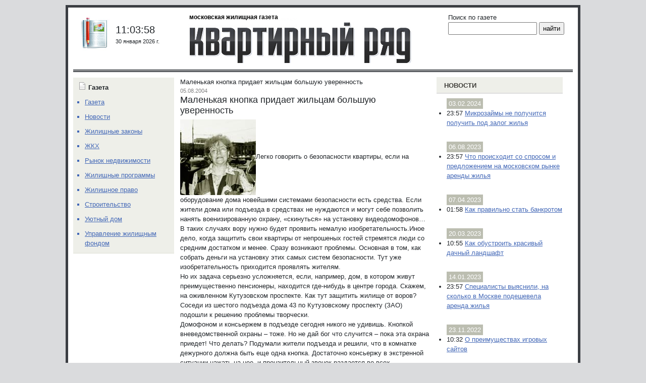

--- FILE ---
content_type: text/html; charset=UTF-8
request_url: https://moskv.ru/articles/fulltext/show/id/2091/
body_size: 11704
content:
<!DOCTYPE html>
<html>
	<head>
		<meta charset="utf-8">
		<meta name="viewport" content="width=device-width, initial-scale=1, shrink-to-fit=no">
		<meta name='robots' content='index, follow, max-image-preview:large, max-snippet:-1, max-video-preview:-1' />

	<!-- This site is optimized with the Yoast SEO plugin v26.8 - https://yoast.com/product/yoast-seo-wordpress/ -->
	<title>Маленькая кнопка придает жильцам большую уверенность - Квартирный ряд</title>
	<link rel="canonical" href="https://moskv.ru/articles/fulltext/show/id/2091/" />
	<meta property="og:locale" content="ru_RU" />
	<meta property="og:type" content="article" />
	<meta property="og:title" content="Маленькая кнопка придает жильцам большую уверенность - Квартирный ряд" />
	<meta property="og:description" content="Легко говорить о безопасности квартиры, если на оборудование дома новейшими системами безопасности есть средства. Если жители дома или подъезда в средствах не нуждаются и могут себе позволить нанять военизированную охрану, «скинуться» на установку видеодомофонов… В таких случаях вору нужно будет проявить немалую изобретательность.Иное дело, когда защитить свои квартиры от непрошеных гостей стремятся люди со средним [&hellip;]" />
	<meta property="og:url" content="https://moskv.ru/articles/fulltext/show/id/2091/" />
	<meta property="og:site_name" content="Квартирный ряд" />
	<meta property="article:published_time" content="2004-08-05T10:44:42+00:00" />
	<meta property="article:modified_time" content="2021-02-22T06:17:47+00:00" />
	<meta property="og:image" content="https://moskv.ru/wp-content/uploads/2004/08/2091.jpg" />
	<meta name="twitter:card" content="summary_large_image" />
	<script type="application/ld+json" class="yoast-schema-graph">{"@context":"https://schema.org","@graph":[{"@type":"Article","@id":"https://moskv.ru/articles/fulltext/show/id/2091/#article","isPartOf":{"@id":"https://moskv.ru/articles/fulltext/show/id/2091/"},"author":{"name":"","@id":""},"headline":"Маленькая кнопка придает жильцам большую уверенность","datePublished":"2004-08-05T10:44:42+00:00","dateModified":"2021-02-22T06:17:47+00:00","mainEntityOfPage":{"@id":"https://moskv.ru/articles/fulltext/show/id/2091/"},"wordCount":598,"commentCount":0,"image":{"@id":"https://moskv.ru/articles/fulltext/show/id/2091/#primaryimage"},"thumbnailUrl":"https://moskv.ru/wp-content/uploads/2004/08/2091.jpg","articleSection":["Газета","Уютный дом"],"inLanguage":"ru-RU","potentialAction":[{"@type":"CommentAction","name":"Comment","target":["https://moskv.ru/articles/fulltext/show/id/2091/#respond"]}]},{"@type":"WebPage","@id":"https://moskv.ru/articles/fulltext/show/id/2091/","url":"https://moskv.ru/articles/fulltext/show/id/2091/","name":"Маленькая кнопка придает жильцам большую уверенность - Квартирный ряд","isPartOf":{"@id":"https://moskv.ru/#website"},"primaryImageOfPage":{"@id":"https://moskv.ru/articles/fulltext/show/id/2091/#primaryimage"},"image":{"@id":"https://moskv.ru/articles/fulltext/show/id/2091/#primaryimage"},"thumbnailUrl":"https://moskv.ru/wp-content/uploads/2004/08/2091.jpg","datePublished":"2004-08-05T10:44:42+00:00","dateModified":"2021-02-22T06:17:47+00:00","author":{"@id":""},"inLanguage":"ru-RU","potentialAction":[{"@type":"ReadAction","target":["https://moskv.ru/articles/fulltext/show/id/2091/"]}]},{"@type":"ImageObject","inLanguage":"ru-RU","@id":"https://moskv.ru/articles/fulltext/show/id/2091/#primaryimage","url":"https://moskv.ru/wp-content/uploads/2004/08/2091.jpg","contentUrl":"https://moskv.ru/wp-content/uploads/2004/08/2091.jpg","width":150,"height":150},{"@type":"WebSite","@id":"https://moskv.ru/#website","url":"https://moskv.ru/","name":"Квартирный ряд","description":"Жилищная газета","potentialAction":[{"@type":"SearchAction","target":{"@type":"EntryPoint","urlTemplate":"https://moskv.ru/?s={search_term_string}"},"query-input":{"@type":"PropertyValueSpecification","valueRequired":true,"valueName":"search_term_string"}}],"inLanguage":"ru-RU"}]}</script>
	<!-- / Yoast SEO plugin. -->


<link rel="alternate" type="application/rss+xml" title="Квартирный ряд &raquo; Лента комментариев к &laquo;Маленькая кнопка придает жильцам большую уверенность&raquo;" href="https://moskv.ru/articles/fulltext/show/id/2091/feed/" />
<link rel="alternate" title="oEmbed (JSON)" type="application/json+oembed" href="https://moskv.ru/wp-json/oembed/1.0/embed?url=https%3A%2F%2Fmoskv.ru%2Farticles%2Ffulltext%2Fshow%2Fid%2F2091%2F" />
<link rel="alternate" title="oEmbed (XML)" type="text/xml+oembed" href="https://moskv.ru/wp-json/oembed/1.0/embed?url=https%3A%2F%2Fmoskv.ru%2Farticles%2Ffulltext%2Fshow%2Fid%2F2091%2F&#038;format=xml" />
<style id='wp-img-auto-sizes-contain-inline-css' type='text/css'>
img:is([sizes=auto i],[sizes^="auto," i]){contain-intrinsic-size:3000px 1500px}
/*# sourceURL=wp-img-auto-sizes-contain-inline-css */
</style>
<style id='wp-block-library-inline-css' type='text/css'>
:root{--wp-block-synced-color:#7a00df;--wp-block-synced-color--rgb:122,0,223;--wp-bound-block-color:var(--wp-block-synced-color);--wp-editor-canvas-background:#ddd;--wp-admin-theme-color:#007cba;--wp-admin-theme-color--rgb:0,124,186;--wp-admin-theme-color-darker-10:#006ba1;--wp-admin-theme-color-darker-10--rgb:0,107,160.5;--wp-admin-theme-color-darker-20:#005a87;--wp-admin-theme-color-darker-20--rgb:0,90,135;--wp-admin-border-width-focus:2px}@media (min-resolution:192dpi){:root{--wp-admin-border-width-focus:1.5px}}.wp-element-button{cursor:pointer}:root .has-very-light-gray-background-color{background-color:#eee}:root .has-very-dark-gray-background-color{background-color:#313131}:root .has-very-light-gray-color{color:#eee}:root .has-very-dark-gray-color{color:#313131}:root .has-vivid-green-cyan-to-vivid-cyan-blue-gradient-background{background:linear-gradient(135deg,#00d084,#0693e3)}:root .has-purple-crush-gradient-background{background:linear-gradient(135deg,#34e2e4,#4721fb 50%,#ab1dfe)}:root .has-hazy-dawn-gradient-background{background:linear-gradient(135deg,#faaca8,#dad0ec)}:root .has-subdued-olive-gradient-background{background:linear-gradient(135deg,#fafae1,#67a671)}:root .has-atomic-cream-gradient-background{background:linear-gradient(135deg,#fdd79a,#004a59)}:root .has-nightshade-gradient-background{background:linear-gradient(135deg,#330968,#31cdcf)}:root .has-midnight-gradient-background{background:linear-gradient(135deg,#020381,#2874fc)}:root{--wp--preset--font-size--normal:16px;--wp--preset--font-size--huge:42px}.has-regular-font-size{font-size:1em}.has-larger-font-size{font-size:2.625em}.has-normal-font-size{font-size:var(--wp--preset--font-size--normal)}.has-huge-font-size{font-size:var(--wp--preset--font-size--huge)}.has-text-align-center{text-align:center}.has-text-align-left{text-align:left}.has-text-align-right{text-align:right}.has-fit-text{white-space:nowrap!important}#end-resizable-editor-section{display:none}.aligncenter{clear:both}.items-justified-left{justify-content:flex-start}.items-justified-center{justify-content:center}.items-justified-right{justify-content:flex-end}.items-justified-space-between{justify-content:space-between}.screen-reader-text{border:0;clip-path:inset(50%);height:1px;margin:-1px;overflow:hidden;padding:0;position:absolute;width:1px;word-wrap:normal!important}.screen-reader-text:focus{background-color:#ddd;clip-path:none;color:#444;display:block;font-size:1em;height:auto;left:5px;line-height:normal;padding:15px 23px 14px;text-decoration:none;top:5px;width:auto;z-index:100000}html :where(.has-border-color){border-style:solid}html :where([style*=border-top-color]){border-top-style:solid}html :where([style*=border-right-color]){border-right-style:solid}html :where([style*=border-bottom-color]){border-bottom-style:solid}html :where([style*=border-left-color]){border-left-style:solid}html :where([style*=border-width]){border-style:solid}html :where([style*=border-top-width]){border-top-style:solid}html :where([style*=border-right-width]){border-right-style:solid}html :where([style*=border-bottom-width]){border-bottom-style:solid}html :where([style*=border-left-width]){border-left-style:solid}html :where(img[class*=wp-image-]){height:auto;max-width:100%}:where(figure){margin:0 0 1em}html :where(.is-position-sticky){--wp-admin--admin-bar--position-offset:var(--wp-admin--admin-bar--height,0px)}@media screen and (max-width:600px){html :where(.is-position-sticky){--wp-admin--admin-bar--position-offset:0px}}

/*# sourceURL=wp-block-library-inline-css */
</style><style id='global-styles-inline-css' type='text/css'>
:root{--wp--preset--aspect-ratio--square: 1;--wp--preset--aspect-ratio--4-3: 4/3;--wp--preset--aspect-ratio--3-4: 3/4;--wp--preset--aspect-ratio--3-2: 3/2;--wp--preset--aspect-ratio--2-3: 2/3;--wp--preset--aspect-ratio--16-9: 16/9;--wp--preset--aspect-ratio--9-16: 9/16;--wp--preset--color--black: #000000;--wp--preset--color--cyan-bluish-gray: #abb8c3;--wp--preset--color--white: #ffffff;--wp--preset--color--pale-pink: #f78da7;--wp--preset--color--vivid-red: #cf2e2e;--wp--preset--color--luminous-vivid-orange: #ff6900;--wp--preset--color--luminous-vivid-amber: #fcb900;--wp--preset--color--light-green-cyan: #7bdcb5;--wp--preset--color--vivid-green-cyan: #00d084;--wp--preset--color--pale-cyan-blue: #8ed1fc;--wp--preset--color--vivid-cyan-blue: #0693e3;--wp--preset--color--vivid-purple: #9b51e0;--wp--preset--gradient--vivid-cyan-blue-to-vivid-purple: linear-gradient(135deg,rgb(6,147,227) 0%,rgb(155,81,224) 100%);--wp--preset--gradient--light-green-cyan-to-vivid-green-cyan: linear-gradient(135deg,rgb(122,220,180) 0%,rgb(0,208,130) 100%);--wp--preset--gradient--luminous-vivid-amber-to-luminous-vivid-orange: linear-gradient(135deg,rgb(252,185,0) 0%,rgb(255,105,0) 100%);--wp--preset--gradient--luminous-vivid-orange-to-vivid-red: linear-gradient(135deg,rgb(255,105,0) 0%,rgb(207,46,46) 100%);--wp--preset--gradient--very-light-gray-to-cyan-bluish-gray: linear-gradient(135deg,rgb(238,238,238) 0%,rgb(169,184,195) 100%);--wp--preset--gradient--cool-to-warm-spectrum: linear-gradient(135deg,rgb(74,234,220) 0%,rgb(151,120,209) 20%,rgb(207,42,186) 40%,rgb(238,44,130) 60%,rgb(251,105,98) 80%,rgb(254,248,76) 100%);--wp--preset--gradient--blush-light-purple: linear-gradient(135deg,rgb(255,206,236) 0%,rgb(152,150,240) 100%);--wp--preset--gradient--blush-bordeaux: linear-gradient(135deg,rgb(254,205,165) 0%,rgb(254,45,45) 50%,rgb(107,0,62) 100%);--wp--preset--gradient--luminous-dusk: linear-gradient(135deg,rgb(255,203,112) 0%,rgb(199,81,192) 50%,rgb(65,88,208) 100%);--wp--preset--gradient--pale-ocean: linear-gradient(135deg,rgb(255,245,203) 0%,rgb(182,227,212) 50%,rgb(51,167,181) 100%);--wp--preset--gradient--electric-grass: linear-gradient(135deg,rgb(202,248,128) 0%,rgb(113,206,126) 100%);--wp--preset--gradient--midnight: linear-gradient(135deg,rgb(2,3,129) 0%,rgb(40,116,252) 100%);--wp--preset--font-size--small: 13px;--wp--preset--font-size--medium: 20px;--wp--preset--font-size--large: 36px;--wp--preset--font-size--x-large: 42px;--wp--preset--spacing--20: 0.44rem;--wp--preset--spacing--30: 0.67rem;--wp--preset--spacing--40: 1rem;--wp--preset--spacing--50: 1.5rem;--wp--preset--spacing--60: 2.25rem;--wp--preset--spacing--70: 3.38rem;--wp--preset--spacing--80: 5.06rem;--wp--preset--shadow--natural: 6px 6px 9px rgba(0, 0, 0, 0.2);--wp--preset--shadow--deep: 12px 12px 50px rgba(0, 0, 0, 0.4);--wp--preset--shadow--sharp: 6px 6px 0px rgba(0, 0, 0, 0.2);--wp--preset--shadow--outlined: 6px 6px 0px -3px rgb(255, 255, 255), 6px 6px rgb(0, 0, 0);--wp--preset--shadow--crisp: 6px 6px 0px rgb(0, 0, 0);}:where(.is-layout-flex){gap: 0.5em;}:where(.is-layout-grid){gap: 0.5em;}body .is-layout-flex{display: flex;}.is-layout-flex{flex-wrap: wrap;align-items: center;}.is-layout-flex > :is(*, div){margin: 0;}body .is-layout-grid{display: grid;}.is-layout-grid > :is(*, div){margin: 0;}:where(.wp-block-columns.is-layout-flex){gap: 2em;}:where(.wp-block-columns.is-layout-grid){gap: 2em;}:where(.wp-block-post-template.is-layout-flex){gap: 1.25em;}:where(.wp-block-post-template.is-layout-grid){gap: 1.25em;}.has-black-color{color: var(--wp--preset--color--black) !important;}.has-cyan-bluish-gray-color{color: var(--wp--preset--color--cyan-bluish-gray) !important;}.has-white-color{color: var(--wp--preset--color--white) !important;}.has-pale-pink-color{color: var(--wp--preset--color--pale-pink) !important;}.has-vivid-red-color{color: var(--wp--preset--color--vivid-red) !important;}.has-luminous-vivid-orange-color{color: var(--wp--preset--color--luminous-vivid-orange) !important;}.has-luminous-vivid-amber-color{color: var(--wp--preset--color--luminous-vivid-amber) !important;}.has-light-green-cyan-color{color: var(--wp--preset--color--light-green-cyan) !important;}.has-vivid-green-cyan-color{color: var(--wp--preset--color--vivid-green-cyan) !important;}.has-pale-cyan-blue-color{color: var(--wp--preset--color--pale-cyan-blue) !important;}.has-vivid-cyan-blue-color{color: var(--wp--preset--color--vivid-cyan-blue) !important;}.has-vivid-purple-color{color: var(--wp--preset--color--vivid-purple) !important;}.has-black-background-color{background-color: var(--wp--preset--color--black) !important;}.has-cyan-bluish-gray-background-color{background-color: var(--wp--preset--color--cyan-bluish-gray) !important;}.has-white-background-color{background-color: var(--wp--preset--color--white) !important;}.has-pale-pink-background-color{background-color: var(--wp--preset--color--pale-pink) !important;}.has-vivid-red-background-color{background-color: var(--wp--preset--color--vivid-red) !important;}.has-luminous-vivid-orange-background-color{background-color: var(--wp--preset--color--luminous-vivid-orange) !important;}.has-luminous-vivid-amber-background-color{background-color: var(--wp--preset--color--luminous-vivid-amber) !important;}.has-light-green-cyan-background-color{background-color: var(--wp--preset--color--light-green-cyan) !important;}.has-vivid-green-cyan-background-color{background-color: var(--wp--preset--color--vivid-green-cyan) !important;}.has-pale-cyan-blue-background-color{background-color: var(--wp--preset--color--pale-cyan-blue) !important;}.has-vivid-cyan-blue-background-color{background-color: var(--wp--preset--color--vivid-cyan-blue) !important;}.has-vivid-purple-background-color{background-color: var(--wp--preset--color--vivid-purple) !important;}.has-black-border-color{border-color: var(--wp--preset--color--black) !important;}.has-cyan-bluish-gray-border-color{border-color: var(--wp--preset--color--cyan-bluish-gray) !important;}.has-white-border-color{border-color: var(--wp--preset--color--white) !important;}.has-pale-pink-border-color{border-color: var(--wp--preset--color--pale-pink) !important;}.has-vivid-red-border-color{border-color: var(--wp--preset--color--vivid-red) !important;}.has-luminous-vivid-orange-border-color{border-color: var(--wp--preset--color--luminous-vivid-orange) !important;}.has-luminous-vivid-amber-border-color{border-color: var(--wp--preset--color--luminous-vivid-amber) !important;}.has-light-green-cyan-border-color{border-color: var(--wp--preset--color--light-green-cyan) !important;}.has-vivid-green-cyan-border-color{border-color: var(--wp--preset--color--vivid-green-cyan) !important;}.has-pale-cyan-blue-border-color{border-color: var(--wp--preset--color--pale-cyan-blue) !important;}.has-vivid-cyan-blue-border-color{border-color: var(--wp--preset--color--vivid-cyan-blue) !important;}.has-vivid-purple-border-color{border-color: var(--wp--preset--color--vivid-purple) !important;}.has-vivid-cyan-blue-to-vivid-purple-gradient-background{background: var(--wp--preset--gradient--vivid-cyan-blue-to-vivid-purple) !important;}.has-light-green-cyan-to-vivid-green-cyan-gradient-background{background: var(--wp--preset--gradient--light-green-cyan-to-vivid-green-cyan) !important;}.has-luminous-vivid-amber-to-luminous-vivid-orange-gradient-background{background: var(--wp--preset--gradient--luminous-vivid-amber-to-luminous-vivid-orange) !important;}.has-luminous-vivid-orange-to-vivid-red-gradient-background{background: var(--wp--preset--gradient--luminous-vivid-orange-to-vivid-red) !important;}.has-very-light-gray-to-cyan-bluish-gray-gradient-background{background: var(--wp--preset--gradient--very-light-gray-to-cyan-bluish-gray) !important;}.has-cool-to-warm-spectrum-gradient-background{background: var(--wp--preset--gradient--cool-to-warm-spectrum) !important;}.has-blush-light-purple-gradient-background{background: var(--wp--preset--gradient--blush-light-purple) !important;}.has-blush-bordeaux-gradient-background{background: var(--wp--preset--gradient--blush-bordeaux) !important;}.has-luminous-dusk-gradient-background{background: var(--wp--preset--gradient--luminous-dusk) !important;}.has-pale-ocean-gradient-background{background: var(--wp--preset--gradient--pale-ocean) !important;}.has-electric-grass-gradient-background{background: var(--wp--preset--gradient--electric-grass) !important;}.has-midnight-gradient-background{background: var(--wp--preset--gradient--midnight) !important;}.has-small-font-size{font-size: var(--wp--preset--font-size--small) !important;}.has-medium-font-size{font-size: var(--wp--preset--font-size--medium) !important;}.has-large-font-size{font-size: var(--wp--preset--font-size--large) !important;}.has-x-large-font-size{font-size: var(--wp--preset--font-size--x-large) !important;}
/*# sourceURL=global-styles-inline-css */
</style>

<style id='classic-theme-styles-inline-css' type='text/css'>
/*! This file is auto-generated */
.wp-block-button__link{color:#fff;background-color:#32373c;border-radius:9999px;box-shadow:none;text-decoration:none;padding:calc(.667em + 2px) calc(1.333em + 2px);font-size:1.125em}.wp-block-file__button{background:#32373c;color:#fff;text-decoration:none}
/*# sourceURL=/wp-includes/css/classic-themes.min.css */
</style>
<link rel='stylesheet' id='bootstrap-css' href='https://moskv.ru/wp-content/themes/moskv/lib/bootstrap-5.0.0-beta3/css/bootstrap.min.css?ver=6.9' type='text/css' media='all' />
<link rel='stylesheet' id='wppw-css' href='https://moskv.ru/wp-content/themes/moskv/style.css?ver=6.9' type='text/css' media='all' />
<link rel='stylesheet' id='wp-pagenavi-css' href='https://moskv.ru/wp-content/plugins/wp-pagenavi/pagenavi-css.css?ver=2.70' type='text/css' media='all' />
<link rel='stylesheet' id='yarppRelatedCss-css' href='https://moskv.ru/wp-content/plugins/yet-another-related-posts-plugin/style/related.css?ver=5.30.11' type='text/css' media='all' />
<script>
if (document.location.protocol != "https:") {
    document.location = document.URL.replace(/^http:/i, "https:");
}
</script>
<script type="text/javascript" src="https://moskv.ru/wp-content/themes/moskv/lib/bootstrap-5.0.0-beta3/js/bootstrap.min.js?ver=6.9" id="bootstrap-js"></script>
<script type="text/javascript" src="https://moskv.ru/wp-includes/js/jquery/jquery.min.js?ver=3.7.1" id="jquery-core-js"></script>
<script type="text/javascript" src="https://moskv.ru/wp-includes/js/jquery/jquery-migrate.min.js?ver=3.4.1" id="jquery-migrate-js"></script>
<link rel="https://api.w.org/" href="https://moskv.ru/wp-json/" /><link rel="alternate" title="JSON" type="application/json" href="https://moskv.ru/wp-json/wp/v2/posts/19651" /><link rel="EditURI" type="application/rsd+xml" title="RSD" href="https://moskv.ru/xmlrpc.php?rsd" />
<meta name="generator" content="WordPress 6.9" />
<link rel='shortlink' href='https://moskv.ru/?p=19651' />
  
	</head>
	<body class="wp-singular post-template-default single single-post postid-19651 single-format-standard wp-theme-moskv">

		<div class="container">

			<div class="row header gx-0 d-md-flex d-none">

				<div class="col-md-6 mx-auto">

					<a href="https://moskv.ru" class="logo"><div class="index_name">московская жилищная газета</div></a>

				</div>

				<div class="col-md-3 order-first aside_left_max_width">

					<div class="clocks">

						<div class="newspaper"></div>
						<div class="datetime">
<!--							<div class="time">23:30:44</div>  -->
							<div class="time">11:03:58							</div>
<!--							<div class="date">11 апреля 2021 г.</div>  -->
							<div class="date">30 января 2026 г.							</div> 
						</div>

					</div>

				</div>

				<div class="col-md-3 order-last">
					<div class="search">
						Поиск по газете
						<form role="search" method="get" id="searchform" action="https://moskv.ru/">
	<input type="text" value="" name="s" id="s" />
	<input type="submit" id="searchsubmit" value="найти" />
</form>						<div class="share"></div>
					</div>
				</div>
			</div>
			<div class="row gx-0 main_box">

				<div class="col-lg-6 gx-4 main_col">

					<main class="main">

						<div id="breadcrumbs"><span><span class="breadcrumb_last" aria-current="page">Маленькая кнопка придает жильцам большую уверенность</span></span></div>
	<div class="article">
		<span class="article_date">05.08.2004</span>
		<h1 class="article_title">Маленькая кнопка придает жильцам большую уверенность</h1>
		<div class="article_excerpt"><p><img decoding="async" src="https://moskv.ru/wp-content/uploads/2004/08/2091.jpg" alt="Уютный дом" title="Маленькая кнопка придает жильцам большую уверенность">Легко говорить о безопасности квартиры, если на оборудование дома новейшими системами безопасности есть средства. Если жители дома или подъезда в средствах не нуждаются и могут себе позволить нанять военизированную охрану, «скинуться» на установку видеодомофонов… В таких случаях вору нужно будет проявить немалую изобретательность.<span id="more-19651"></span>Иное дело, когда защитить свои квартиры от непрошеных гостей стремятся люди со средним достатком и менее. Сразу возникают проблемы. Основная в том, как собрать деньги на установку этих самых систем безопасности. Тут уже изобретательность приходится проявлять жителям.<br />
Но их задача серьезно усложняется, если, например, дом, в котором живут преимущественно пенсионеры, находится где-нибудь в центре города. Скажем, на оживленном Кутузовском проспекте. Как тут защитить жилище от воров? Соседи из шестого подъезда дома 43 по Кутузовскому проспекту (ЗАО) подошли к решению проблемы творчески.<br />
Домофоном и консьержем в подъезде сегодня никого не удивишь. Кнопкой вневедомственной охраны – тоже. Но не дай бог что случится – пока эта охрана приедет! Что делать? Подумали жители подъезда и решили, что в комнатке дежурного должна быть еще одна кнопка. Достаточно консьержу в экстренной ситуации нажать на нее, и пронзительный звонок раздается во всех шестнадцати квартирах этого подъезда. А дальше – любой сознательный житель может набрать 02 или телефон районного отдела внутренних дел и вызвать милицию. Такой сигнал «оперативной связи» установили жители сами и за свои же средства.<br />
А ведь бояться жителям дома было чего. «Как-то лет десять назад, когда видеомагнитофоны были в новинку, привезла я «видик» из-за границы, – рассказывает старшая по подъезду <b>Надежда Васильевна Аксенова.</b> – А через несколько дней его украли. Умудрились залезть в квартиру за то короткое время, что я ходила в поликлинику». Впрочем, до того момента, пока всерьез не задумались о безопасности своих квартир, с кражами и воровством столкнулись многие жители подъезда. Потому и решительно взялись за свою безопасность. Теперь попасть в подъезд постороннему человеку непросто. Результат: за последние несколько лет, что подъезд оборудован двумя «тревожными» кнопками, не было ни одного случая воровства.<br />
Этот дом в стиле «сталинского ампира» на Кутузовском был построен в 1939 году. Подъезд – с колоннами, мраморные лестницы, высоченные потолки. Были здесь и отдельные, и коммунальные квартиры. До сих пор в шестом подъезде сохранились две коммуналки. Как и все «сталинки» того времени, этот дом выглядит внушительно до сих пор. Но внутри – обветшал. Истерлись мраморные ступеньки лестниц при входе. Во многих квартирах трубы требуют замены, находятся в аварийном состоянии балконы. Грохочут старые лифты. Это – оборотная сторона жизни в просторных сталинских квартирах сегодня. Многие вполне обеспеченные десятилетия назад жители состарились и стали обычными пенсионерами.<br />
«Но, несмотря на то, что финансовое положение у многих жителей подъезда сложное, они заботятся о своем подъезде и своей безопасности, – рассказывает старшая по подъезду. – Вот, например, в семье только муж с женой – пенсионеры, ветераны. Но и они оплачивают работу консьержа, платят за вневедомственную охрану. Или семья «бюджетников» с двумя маленькими детьми. Несмотря на невысокие заработки, тоже платят, заботясь о своей безопасности».<br />
Отношения между соседями в этом подъезде строятся… «по совести». Речь о том, что нет фиксированной платы за работу консьержа. Каждая семья дает столько денег, сколько может. Правда, есть сумма – суперминимум, которую нужно собрать.<br />
И еще… Старшая по шестому подъезду Надежда Васильевна Аксенова стала лауреатом районного этапа конкурса «Мой двор, мой подъезд» в номинации «Большой личный вклад». Надежда Васильевна (жительница дома более чем с сорокалетним стажем) сумела организовать соседей и добиться ремонта в подъезде.<br />
«Если сейчас нам будут выделены средства, прежде всего займемся полом, отремонтируем много повидавшие на своем веку ступени. А потом перейдем к росписи стен в холле. Есть художники, готовые помочь нам в этом, – рассказывает Надежда Васильевна. – Мы хотим, чтобы жители, заходя в подъезд, не только ощущали себя в безопасности, но и чтобы у них в этот момент всегда поднималось настроение».</p>
<p class=author>Наталья Агафонова</p>
<div class='yarpp yarpp-related yarpp-related-website yarpp-template-list'>
<!-- YARPP List -->
<h3>Похожие записи:</h3><ol>
<li><a href="https://moskv.ru/articles/fulltext/show/id/139/" rel="bookmark" title="Была собачья гадость, стала наша радость">Была собачья гадость, стала наша радость</a></li>
<li><a href="https://moskv.ru/articles/fulltext/show/id/406/" rel="bookmark" title="Летний сад появится и в Москве">Летний сад появится и в Москве</a></li>
<li><a href="https://moskv.ru/articles/fulltext/show/id/1207/" rel="bookmark" title="Петр Бирюков: «Без участия жителей жилищно-коммунальная реформа невозможна»">Петр Бирюков: «Без участия жителей жилищно-коммунальная реформа невозможна»</a></li>
<li><a href="https://moskv.ru/articles/fulltext/show/id/3339/" rel="bookmark" title="Чисто там, где не сорят">Чисто там, где не сорят</a></li>
</ol>
</div>
</div>
	</div>
	
<div class="first_line">Похожие записи</div>

<div class='yarpp yarpp-related yarpp-related-website yarpp-template-list'>
<!-- YARPP List -->
<h3>Похожие записи:</h3><ol>
<li><a href="https://moskv.ru/articles/fulltext/show/id/139/" rel="bookmark" title="Была собачья гадость, стала наша радость">Была собачья гадость, стала наша радость</a></li>
<li><a href="https://moskv.ru/articles/fulltext/show/id/406/" rel="bookmark" title="Летний сад появится и в Москве">Летний сад появится и в Москве</a></li>
<li><a href="https://moskv.ru/articles/fulltext/show/id/1207/" rel="bookmark" title="Петр Бирюков: «Без участия жителей жилищно-коммунальная реформа невозможна»">Петр Бирюков: «Без участия жителей жилищно-коммунальная реформа невозможна»</a></li>
<li><a href="https://moskv.ru/articles/fulltext/show/id/3339/" rel="bookmark" title="Чисто там, где не сорят">Чисто там, где не сорят</a></li>
</ol>
</div>


<div class="first_line mt-4">Квартирное облако</div>

<a href="https://moskv.ru/tag/1/" class="tag-cloud-link tag-link-190 tag-link-position-1" style="font-size: 19.747126436782pt;" aria-label="Аналитика (349 элементов)">Аналитика</a>
<a href="https://moskv.ru/tag/2/" class="tag-cloud-link tag-link-150 tag-link-position-2" style="font-size: 17.252873563218pt;" aria-label="Аренда (169 элементов)">Аренда</a>
<a href="https://moskv.ru/tag/4/" class="tag-cloud-link tag-link-210 tag-link-position-3" style="font-size: 20.632183908046pt;" aria-label="Градплан (444 элемента)">Градплан</a>
<a href="https://moskv.ru/tag/46/" class="tag-cloud-link tag-link-203 tag-link-position-4" style="font-size: 17.252873563218pt;" aria-label="Дачная жизнь (169 элементов)">Дачная жизнь</a>
<a href="https://moskv.ru/tag/5/" class="tag-cloud-link tag-link-186 tag-link-position-5" style="font-size: 18.218390804598pt;" aria-label="Дети (221 элемент)">Дети</a>
<a href="https://moskv.ru/tag/43/" class="tag-cloud-link tag-link-215 tag-link-position-6" style="font-size: 16.367816091954pt;" aria-label="Домашняя экономика (132 элемента)">Домашняя экономика</a>
<a href="https://moskv.ru/tag/6/" class="tag-cloud-link tag-link-192 tag-link-position-7" style="font-size: 19.586206896552pt;" aria-label="Доступное жильё (333 элемента)">Доступное жильё</a>
<a href="https://moskv.ru/tag/44/" class="tag-cloud-link tag-link-205 tag-link-position-8" style="font-size: 9.2068965517241pt;" aria-label="Доходные дома (16 элементов)">Доходные дома</a>
<a href="https://moskv.ru/tag/7/" class="tag-cloud-link tag-link-202 tag-link-position-9" style="font-size: 17.413793103448pt;" aria-label="Загородная недвижимость (176 элементов)">Загородная недвижимость</a>
<a href="https://moskv.ru/tag/8/" class="tag-cloud-link tag-link-151 tag-link-position-10" style="font-size: 17.011494252874pt;" aria-label="Зарубежная недвижимость (158 элементов)">Зарубежная недвижимость</a>
<a href="https://moskv.ru/tag/37/" class="tag-cloud-link tag-link-204 tag-link-position-11" style="font-size: 21.195402298851pt;" aria-label="Интервью (529 элементов)">Интервью</a>
<a href="https://moskv.ru/tag/40/" class="tag-cloud-link tag-link-212 tag-link-position-12" style="font-size: 14.275862068966pt;" aria-label="Исторические заметки (72 элемента)">Исторические заметки</a>
<a href="https://moskv.ru/tag/9/" class="tag-cloud-link tag-link-195 tag-link-position-13" style="font-size: 17.655172413793pt;" aria-label="Конфликты (190 элементов)">Конфликты</a>
<a href="https://moskv.ru/tag/32/" class="tag-cloud-link tag-link-187 tag-link-position-14" style="font-size: 19.505747126437pt;" aria-label="Купля-продажа (321 элемент)">Купля-продажа</a>
<a href="https://moskv.ru/tag/33/" class="tag-cloud-link tag-link-189 tag-link-position-15" style="font-size: 18.620689655172pt;" aria-label="Махинации (251 элемент)">Махинации</a>
<a href="https://moskv.ru/tag/35/" class="tag-cloud-link tag-link-206 tag-link-position-16" style="font-size: 12.586206896552pt;" aria-label="Метры в сети (44 элемента)">Метры в сети</a>
<a href="https://moskv.ru/tag/10/" class="tag-cloud-link tag-link-224 tag-link-position-17" style="font-size: 18.218390804598pt;" aria-label="Мой двор (221 элемент)">Мой двор</a>
<a href="https://moskv.ru/tag/11/" class="tag-cloud-link tag-link-221 tag-link-position-18" style="font-size: 17.735632183908pt;" aria-label="Молодая семья (192 элемента)">Молодая семья</a>
<a href="https://moskv.ru/tag/13/" class="tag-cloud-link tag-link-226 tag-link-position-19" style="font-size: 14.67816091954pt;" aria-label="Моссоцгарантия (80 элементов)">Моссоцгарантия</a>
<a href="https://moskv.ru/tag/14/" class="tag-cloud-link tag-link-197 tag-link-position-20" style="font-size: 16.609195402299pt;" aria-label="Налоги (141 элемент)">Налоги</a>
<a href="https://moskv.ru/tag/48/" class="tag-cloud-link tag-link-208 tag-link-position-21" style="font-size: 10.413793103448pt;" aria-label="Наследство (23 элемента)">Наследство</a>
<a href="https://moskv.ru/tag/47/" class="tag-cloud-link tag-link-217 tag-link-position-22" style="font-size: 22pt;" aria-label="Новости округов (655 элементов)">Новости округов</a>
<a href="https://moskv.ru/tag/15/" class="tag-cloud-link tag-link-193 tag-link-position-23" style="font-size: 17.091954022989pt;" aria-label="Новостройки (161 элемент)">Новостройки</a>
<a href="https://moskv.ru/tag/42/" class="tag-cloud-link tag-link-220 tag-link-position-24" style="font-size: 17.091954022989pt;" aria-label="Обустройство (161 элемент)">Обустройство</a>
<a href="https://moskv.ru/tag/16/" class="tag-cloud-link tag-link-227 tag-link-position-25" style="font-size: 11.942528735632pt;" aria-label="Одно окно (36 элементов)">Одно окно</a>
<a href="https://moskv.ru/tag/17/" class="tag-cloud-link tag-link-209 tag-link-position-26" style="font-size: 20.310344827586pt;" aria-label="Оплата (409 элементов)">Оплата</a>
<a href="https://moskv.ru/tag/18/" class="tag-cloud-link tag-link-185 tag-link-position-27" style="font-size: 8pt;" aria-label="Оценка (11 элементов)">Оценка</a>
<a href="https://moskv.ru/tag/19/" class="tag-cloud-link tag-link-228 tag-link-position-28" style="font-size: 9.7701149425287pt;" aria-label="Паспортизация (19 элементов)">Паспортизация</a>
<a href="https://moskv.ru/tag/20/" class="tag-cloud-link tag-link-207 tag-link-position-29" style="font-size: 20.873563218391pt;" aria-label="Переселение (483 элемента)">Переселение</a>
<a href="https://moskv.ru/tag/38/" class="tag-cloud-link tag-link-196 tag-link-position-30" style="font-size: 14.114942528736pt;" aria-label="Подмосковье (68 элементов)">Подмосковье</a>
<a href="https://moskv.ru/tag/21/" class="tag-cloud-link tag-link-213 tag-link-position-31" style="font-size: 16.126436781609pt;" aria-label="Приватизация (121 элемент)">Приватизация</a>
<a href="https://moskv.ru/tag/39/" class="tag-cloud-link tag-link-201 tag-link-position-32" style="font-size: 16.126436781609pt;" aria-label="Прогнозы (121 элемент)">Прогнозы</a>
<a href="https://moskv.ru/tag/22/" class="tag-cloud-link tag-link-219 tag-link-position-33" style="font-size: 18.701149425287pt;" aria-label="Реконструкция (255 элементов)">Реконструкция</a>
<a href="https://moskv.ru/tag/23/" class="tag-cloud-link tag-link-188 tag-link-position-34" style="font-size: 9.7701149425287pt;" aria-label="Рента (19 элементов)">Рента</a>
<a href="https://moskv.ru/tag/24/" class="tag-cloud-link tag-link-184 tag-link-position-35" style="font-size: 17.896551724138pt;" aria-label="Риелторы (205 элементов)">Риелторы</a>
<a href="https://moskv.ru/tag/41/" class="tag-cloud-link tag-link-225 tag-link-position-36" style="font-size: 16.206896551724pt;" aria-label="Сад (126 элементов)">Сад</a>
<a href="https://moskv.ru/tag/36/" class="tag-cloud-link tag-link-194 tag-link-position-37" style="font-size: 21.195402298851pt;" aria-label="Строительство (518 элементов)">Строительство</a>
<a href="https://moskv.ru/tag/31/" class="tag-cloud-link tag-link-218 tag-link-position-38" style="font-size: 16.287356321839pt;" aria-label="Субсидии (128 элементов)">Субсидии</a>
<a href="https://moskv.ru/tag/30/" class="tag-cloud-link tag-link-216 tag-link-position-39" style="font-size: 17.574712643678pt;" aria-label="Транспорт (187 элементов)">Транспорт</a>
<a href="https://moskv.ru/tag/25/" class="tag-cloud-link tag-link-152 tag-link-position-40" style="font-size: 21.51724137931pt;" aria-label="Управление (570 элементов)">Управление</a>
<a href="https://moskv.ru/tag/34/" class="tag-cloud-link tag-link-200 tag-link-position-41" style="font-size: 19.827586206897pt;" aria-label="Цены (352 элемента)">Цены</a>
<a href="https://moskv.ru/tag/29/" class="tag-cloud-link tag-link-211 tag-link-position-42" style="font-size: 15.48275862069pt;" aria-label="Экология (102 элемента)">Экология</a>
<a href="https://moskv.ru/tag/26/" class="tag-cloud-link tag-link-223 tag-link-position-43" style="font-size: 16.045977011494pt;" aria-label="Электроэнергия (119 элементов)">Электроэнергия</a>
<a href="https://moskv.ru/tag/27/" class="tag-cloud-link tag-link-229 tag-link-position-44" style="font-size: 19.988505747126pt;" aria-label="Юмор (374 элемента)">Юмор</a>
<a href="https://moskv.ru/tag/28/" class="tag-cloud-link tag-link-191 tag-link-position-45" style="font-size: 21.436781609195pt;" aria-label="Юрконсультация (563 элемента)">Юрконсультация</a>
</main>

</div>

<aside class="col-lg-3 order-lg-last aside_right">

	<div class="news">
	<a href="/news/" class="news_title">Новости</a>

	
				<span class="date">03.02.2024</span>
				<ul>
											<li><span class="time">23:57</span> <a href="https://moskv.ru/news/fulltext/show/id/8254/">Микрозаймы не получится получить под залог жилья</a></li>
										</ul>

				
				<span class="date">06.08.2023</span>
				<ul>
											<li><span class="time">23:57</span> <a href="https://moskv.ru/news/fulltext/show/id/chto-proishodit-so-sprosom-i-predlozheniem-na-moskovskom-rynke-arendy-zhilya/">Что происходит со спросом и предложением на московском рынке аренды жилья</a></li>
										</ul>

				
				<span class="date">07.04.2023</span>
				<ul>
											<li><span class="time">01:58</span> <a href="https://moskv.ru/news/fulltext/show/id/6278/">Как правильно стать банкротом</a></li>
										</ul>

				
				<span class="date">20.03.2023</span>
				<ul>
											<li><span class="time">10:55</span> <a href="https://moskv.ru/news/fulltext/show/id/7224-stroy/">Как обустроить красивый дачный ландшафт</a></li>
										</ul>

				
				<span class="date">14.01.2023</span>
				<ul>
											<li><span class="time">23:57</span> <a href="https://moskv.ru/news/fulltext/show/id/spetsialisty-vyyasnili-na-skolko-v-moskve-podeshevela-arenda-zhilya/">Специалисты выяснили, на сколько в Москве подешевела аренда жилья</a></li>
										</ul>

				
				<span class="date">23.11.2022</span>
				<ul>
											<li><span class="time">10:32</span> <a href="https://moskv.ru/news/fulltext/show/id/7060-internet-otdyh/">О преимуществах игровых сайтов</a></li>
										</ul>

				
				<span class="date">16.10.2022</span>
				<ul>
											<li><span class="time">00:27</span> <a href="https://moskv.ru/news/fulltext/show/id/7331/">Футбольные ставки онлайн как альтернатива оффлайновым букмекерским конторам</a></li>
										</ul>

				
				<span class="date">14.10.2022</span>
				<ul>
											<li><span class="time">10:47</span> <a href="https://moskv.ru/news/fulltext/show/id/6022/">Загородный дом: из чего его лучше построить?</a></li>
										</ul>

				
				<span class="date">20.09.2022</span>
				<ul>
											<li><span class="time">19:20</span> <a href="https://moskv.ru/news/fulltext/show/id/preimuschestvo-igr-online/">В чём состоит преимущество онлайн-игр перед традиционными</a></li>
										</ul>

				
				<span class="date">01.09.2022</span>
				<ul>
											<li><span class="time">23:55</span> <a href="https://moskv.ru/news/fulltext/show/id/v-rossii-nachala-dejstvovat-novaya-bessrochnaya-ipotechnaya-programma/">В России начала действовать новая бессрочная кредитно-ипотечная программа</a></li>
										</ul>

				
</div>
</aside>

<aside class="col-lg-3 order-lg-first aside_left aside_left_max_width">

	<div class="main_menu">
		<div class="icon_articles">Газета</div>
		<ul id="main_menu" class="main_menu"><li id="menu-item-32895" class="menu-item menu-item-type-taxonomy menu-item-object-category current-post-ancestor current-menu-parent current-post-parent menu-item-32895"><a href="https://moskv.ru/articles/">Газета</a></li>
<li id="menu-item-32896" class="menu-item menu-item-type-taxonomy menu-item-object-category menu-item-32896"><a href="https://moskv.ru/news/">Новости</a></li>
<li id="menu-item-32897" class="menu-item menu-item-type-taxonomy menu-item-object-category menu-item-32897"><a href="https://moskv.ru/laws/">Жилищные законы</a></li>
<li id="menu-item-32898" class="menu-item menu-item-type-taxonomy menu-item-object-category menu-item-32898"><a href="https://moskv.ru/articles/themes/show/id/6/">ЖКХ</a></li>
<li id="menu-item-32899" class="menu-item menu-item-type-taxonomy menu-item-object-category menu-item-32899"><a href="https://moskv.ru/articles/themes/show/id/1/">Рынок недвижимости</a></li>
<li id="menu-item-32900" class="menu-item menu-item-type-taxonomy menu-item-object-category menu-item-32900"><a href="https://moskv.ru/articles/themes/show/id/5/">Жилищные программы</a></li>
<li id="menu-item-32901" class="menu-item menu-item-type-taxonomy menu-item-object-category menu-item-32901"><a href="https://moskv.ru/articles/themes/show/id/7/">Жилищное право</a></li>
<li id="menu-item-32902" class="menu-item menu-item-type-taxonomy menu-item-object-category menu-item-32902"><a href="https://moskv.ru/articles/themes/show/id/2/">Строительство</a></li>
<li id="menu-item-32903" class="menu-item menu-item-type-taxonomy menu-item-object-category current-post-ancestor current-menu-parent current-post-parent menu-item-32903"><a href="https://moskv.ru/articles/themes/show/id/9/">Уютный дом</a></li>
<li id="menu-item-32904" class="menu-item menu-item-type-taxonomy menu-item-object-category menu-item-32904"><a href="https://moskv.ru/laws/group/show/id/11/">Управление жилищным фондом</a></li>
</ul>
	</div>
</aside>
</div>

<footer class="footer">
	<ul id="footer_menu" class="footer_menu"><li id="menu-item-32905" class="menu-item menu-item-type-custom menu-item-object-custom menu-item-32905"><a href="#">1 ссылка</a></li>
<li id="menu-item-32906" class="menu-item menu-item-type-custom menu-item-object-custom menu-item-32906"><a href="#">2 ссылка</a></li>
<li id="menu-item-32907" class="menu-item menu-item-type-custom menu-item-object-custom menu-item-32907"><a href="#">3 ссылка</a></li>
</ul></footer>

</div>

<nav class="navbar_mob navbar navbar-expand-md navbar-light fixed-top mb-4 d-md-none"
	 <div class="container-fluid">
	<a class="navbar-brand" href="https://moskv.ru">
		<img src="https://moskv.ru/wp-content/themes/moskv/img/logo.png" alt="" width="180">
	</a>
	<button class="navbar-toggler collapsed" type="button" data-bs-toggle="collapse" data-bs-target="#navbarCollapse" aria-controls="navbarCollapse" aria-expanded="false" aria-label="Toggle navigation">
		<span class="navbar-toggler-icon"></span>
	</button>
	<div class="navbar-collapse collapse" id="navbarCollapse" style="">
		<ul id="menu-menyu-v-podvale" class="mobile_menu"><li class="menu-item menu-item-type-custom menu-item-object-custom menu-item-32905"><a href="#">1 ссылка</a></li>
<li class="menu-item menu-item-type-custom menu-item-object-custom menu-item-32906"><a href="#">2 ссылка</a></li>
<li class="menu-item menu-item-type-custom menu-item-object-custom menu-item-32907"><a href="#">3 ссылка</a></li>
</ul>		<form role="search" method="get" id="searchform" action="https://moskv.ru/">
	<input type="text" value="" name="s" id="s" />
	<input type="submit" id="searchsubmit" value="найти" />
</form>			</div>
</div>
</nav>

<script type="speculationrules">
{"prefetch":[{"source":"document","where":{"and":[{"href_matches":"/*"},{"not":{"href_matches":["/wp-*.php","/wp-admin/*","/wp-content/uploads/*","/wp-content/*","/wp-content/plugins/*","/wp-content/themes/moskv/*","/*\\?(.+)"]}},{"not":{"selector_matches":"a[rel~=\"nofollow\"]"}},{"not":{"selector_matches":".no-prefetch, .no-prefetch a"}}]},"eagerness":"conservative"}]}
</script>
<script type="text/javascript" src="https://moskv.ru/wp-content/themes/moskv/js.min.js" id="wppw-js"></script>
  
</body>
</html>